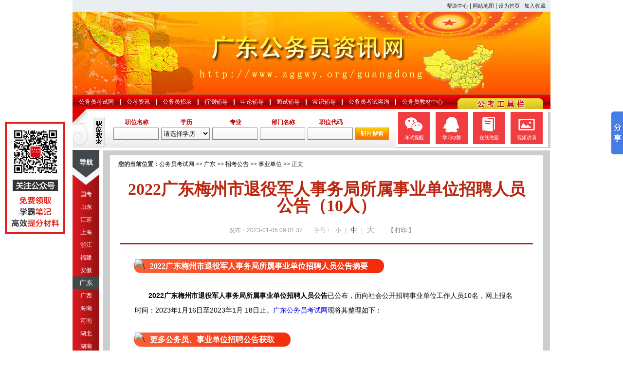

--- FILE ---
content_type: text/html
request_url: http://www.zggwy.org/guangdong/449763.html
body_size: 11202
content:
<!DOCTYPE html PUBLIC "-//W3C//DTD XHTML 1.0 Transitional//EN" "http://www.w3.org/TR/xhtml1/DTD/xhtml1-transitional.dtd">
<html xmlns="http://www.w3.org/1999/xhtml">
<head>
    <meta http-equiv="Content-Type" content="text/html; charset=gbk"/>
    <title>2022广东梅州市退役军人事务局所属事业单位招聘人员公告（10人）_公务员考试网</title>
    <meta name="description" content="&nbsp;2022广东梅州市退役军人事务局所属事业单位招聘人员公告摘要"/>
    <meta http-equiv="X-UA-Compatible" content="IE=edge,chrome=1" />
    <base href="http://www.zggwy.org/"/>
    <meta name="author" content="公务员考试网,http://www.zggwy.org/"/>
    <meta name="Copyright" content="Copyright @ 2013-2023 All Rights Reserved 版权所有 公务员考试网 "/>
    <meta name="applicable-device" content="pc">
    <link rel="alternate" media="only screen and(max-width:640px)" href="http://m.zggwy.org/"/>
    <link rel="stylesheet" href="css/main.css?t=202301050904" type="text/css"/>
    <link rel="stylesheet" href="css/tooltip.css" type="text/css"/>
    <script type="text/javascript" src="js/jquery.min.js"></script>
    <script type="text/javascript">
        //添加到收藏夹
        function addToFavorite() {
            var sURL = location.href;
            var sTitle = '公务员考试网';
            try {
                window.external.addFavorite(sURL, sTitle);
            }
            catch (e) {
                try {
                    window.sidebar.addPanel(sTitle, sURL, "");
                }
                catch (e) {
                    alert("非IE浏览器用户，请使用Ctrl+D进行收藏添加");
                }
            }
        }

        //设为首页
        function setHomepage() {
            if (document.all) {
                document.body.style.behavior = 'url(#default#homepage)';
                document.body.setHomePage(document.URL);
            } else if (window.sidebar) {
                if (window.netscape) {
                    try {
                        netscape.security.PrivilegeManager.enablePrivilege("UniversalXPConnect");
                    } catch (e) {
                        alert("该操作被浏览器拒绝，如果想启用该功能，请在地址栏内输入 about:config,然后将项 signed.applets.codebase_principal_support 值该为true");
                    }
                }
                var prefs = Components.classes['@mozilla.org/preferences-service;1'].getService(Components.interfaces.nsIPrefBranch);
                prefs.setCharPref('browser.startup.homepage', document.URL);
            }
        }
    </script>
</head>
<body>
<div class="top">
    <div class="right">
        <div class="con">
            <a href="#" rel="nofollow">帮助中心</a> |
            <a href="sitemap.html">网站地图</a> |
            <a href="http://www.zggwy.org/" onclick="setHomepage();" rel="nofollow">设为首页</a> |
            <a href="javascript:AddToFavorite();" rel="nofollow">加入收藏</a>
        </div>
    </div>
</div>
<div class="header guangdong" title="公务员考试网，为您提供公务员考试第一手资料！"></div>
<div class="nav">
    <ul class="clearfix">
        <li><a title="公务员考试网" href="http://www.zggwy.org/">公务员考试网</a></li>
<li class="ivl"></li>
<li><a href="/gkzx/">公考资讯</a></li>
<li class="ivl"></li>
<li><a href="/zkgg/">公务员招录</a></li>
<li class="ivl"></li>
<li><a href="/jcfd/">行测辅导</a></li>
<li class="ivl"></li>
<li><a href="/slfd/">申论辅导</a></li>
<li class="ivl"></li>
<li><a href="/msfd/">面试辅导</a></li>
<li class="ivl"></li>
<li><a href="/csfd/">常识辅导</a></li>
<li class="ivl"></li>
<li><a href="/ask" rel="nofollow">公务员考试咨询</a></li>
<li class="ivl"></li>
<li><a href="http://gwy.chnbook.org/" target="_blank" rel="nofollow">公务员教材中心</a></li>    </ul>
</div>
<div class="main_box clearfix">
    <div class="post_sea">
        <form name="job_form" method="post" action="plugsearch.php" autocomplete="off">
            <div class="l_s_input">
                <span>职位名称</span>
                <input type="text" name="info[zwmc]" value="" class="input_c"/>
            </div>
            <div class="l_s_input">
                <span>学历</span>
                <select name="info[xl]" class="select_c">
                    <option value="" selected>请选择学历</option>
                    <option value="1">本科</option>
                    <option value="2">本科及以上</option>
                    <option value="3">博士研究生</option>
                    <option value="4">大专及以上</option>
                    <option value="5">高中（中专）及以上</option>
                    <option value="6">硕士研究生</option>
                    <option value="7">研究生</option>
                </select>
            </div>
            <div class="l_s_input">
                <span>专业</span>
                <input type="text" name="info[zy]" value="" class="input_c"/>
            </div>
            <div class="l_s_input">
                <span>部门名称</span>
                <input type="text" name="info[dwmc]" value="" class="input_c"/>
            </div>
            <div class="l_s_input">
                <span>职位代码</span>
                <input type="text" name="info[zwdm]" value="" class="input_c"/>
            </div>
            <div class="r_s_link">
                <input type="hidden" name="submit" value="submit"/>
                <a href="javascript:void(0);" title="职位搜索" rel="nofollow">
                    <input type="image" src="images/post_sea_btn.gif" alt="职位搜索"/>
                </a>
            </div>
        </form>
    </div>
    <div class="tools_box">
        <a class="first" href="http://www.zggwy.org/gjgwy/442269.html" target="_blank"><i class="ico_1"></i><span>考试提醒</span></a>
        <a href="http://www.zggwy.org/gjgwy/442322.html" target="_blank"><i class="ico_5"></i><span>学习Q群</span></a>
        <a href="http://www.zggwy.org/gjgwy/442270.html" target="_blank"><i class="ico_3"></i><span>在线做题</span></a>
        <a href="http://www.zggwy.org/gjgwy/442271.html" target="_blank"><i class="ico_4"></i><span>视频讲演</span></a>
    </div>
</div>
<div class="cate_b clearfix">
    <div class="l_site">
        <div class="nav_top">导航</div>
<ul class="nav_mid">
            <li><a href="zhongyang/" target="_blank">国考</a></li>
        <li><a href="sdgwy/" target="_blank">山东</a></li>
        <li><a href="jsgwy/" target="_blank">江苏</a></li>
        <li><a href="shgwy/" target="_blank">上海</a></li>
        <li><a href="zjgwy/" target="_blank">浙江</a></li>
        <li><a href="fjgwy/" target="_blank">福建</a></li>
        <li><a href="ahgwy/" target="_blank">安徽</a></li>
        <li class="active"><a href="guangdong/" target="_blank">广东</a></li>
        <li><a href="guangxi/" target="_blank">广西</a></li>
        <li><a href="higwy/" target="_blank">海南</a></li>
        <li><a href="hngwyw/" target="_blank">河南</a></li>
        <li><a href="hbgwyw/" target="_blank">湖北</a></li>
        <li><a href="hngwy/" target="_blank">湖南</a></li>
        <li><a href="jiangxi/" target="_blank">江西</a></li>
        <li><a href="beijing/" target="_blank">北京</a></li>
        <li><a href="hbgwy/" target="_blank">河北</a></li>
        <li><a href="nmggwy/" target="_blank">内蒙古</a></li>
        <li><a href="shanxi/" target="_blank">山西</a></li>
        <li><a href="tjgwy/" target="_blank">天津</a></li>
        <li><a href="gsgwy/" target="_blank">甘肃</a></li>
        <li><a href="nxgwy/" target="_blank">宁夏</a></li>
        <li><a href="qhgwy/" target="_blank">青海</a></li>
        <li><a href="shanxi2/" target="_blank">陕西</a></li>
        <li><a href="xjgwy/" target="_blank">新疆</a></li>
        <li><a href="gzgwy/" target="_blank">贵州</a></li>
        <li><a href="scgwy/" target="_blank">四川</a></li>
        <li><a href="xzgwy/" target="_blank">西藏</a></li>
        <li><a href="yngwy/" target="_blank">云南</a></li>
        <li><a href="cqgwy/" target="_blank">重庆</a></li>
        <li><a href="jlgwy/" target="_blank">吉林</a></li>
        <li><a href="liaoning/" target="_blank">辽宁</a></li>
        <li><a href="hljgwy/" target="_blank">黑龙江</a></li>
        </ul>    </div>
    <div class="r_site">
        <div class="con_t">
            <div class="main_con">
                <div id="position"><b>您的当前位置：</b><a href="http://www.zggwy.org/" target="_blank">公务员考试网</a>
                     >> <a href="/guangdong/">广东</a> >> <a href="/guangdong/dfckgg/">招考公告</a> >> <a href="/guangdong/dfckgg/sydw/">事业单位</a> &gt;&gt; 正文
                </div>
                <div id="content">
                    <h1>2022广东梅州市退役军人事务局所属事业单位招聘人员公告（10人）</h1>
                    <div class="source">
                        <span>发布：2023-01-05 09:01:37</span>
                        <span class="zh">字号：
                            <a class="t_12" href="javascript:resetSize(1)" title="小号" rel="nofollow">小</a> |
                            <a class="t_14 t_now" href="javascript:resetSize(2)" title="中号" rel="nofollow">中</a> |
                            <a class="t_16" href="javascript:resetSize(3)" title="大号" rel="nofollow">大</a>
                        </span>
                        <span><a href="javascript:window.print();" rel="nofollow">【 打印 】</a></span>
                    </div>
                    <div class="main_content" id="article_content">
                        <img src="http://www.zggwy.org/uploadfile/2022/0301/20220301011423694.gif" data-ratio="1.0813953488372092" data-w="86" data-width="100%" alt="\" style="margin: 0px -26px -9px 0px; padding: 0px; border: 0px; font-family: &quot;Microsoft YaHei&quot;; font-size: medium; width: 56px; transform: rotate(0deg);" /><span style="margin: 0px auto; padding: 0px; font-family: &quot;Microsoft YaHei&quot;; font-size: medium;">&nbsp;</span><span style="margin: 0px auto; padding: 6px 33px; font-family: &quot;Microsoft YaHei&quot;; font-size: medium; font-weight: bold; border-radius: 20px; background-image: linear-gradient(to right, rgb(248, 97, 56), rgb(243, 43, 10)); color: rgb(255, 255, 255);">2022广东梅州市退役军人事务局所属事业单位招聘人员公告摘要</span><br data-filtered="filtered" style="margin: 0px auto; padding: 0px; font-size: 14px; font-family: Verdana, 宋体, Arial, Helvetica, sans-serif;" />
<section data-role="outer" label="Powered by 135editor.com" style="margin: 0px auto; padding: 0px; font-size: 14px; font-family: Verdana, 宋体, Arial, Helvetica, sans-serif;"><section class="_135editor" data-tools="135" data-id="104571" style="margin: 0px auto; padding: 0px;"><br data-filtered="filtered" style="margin: 0px auto; padding: 0px;" />
</section></section>
<div style="margin-right: auto; margin-left: auto; font-size: medium; font-family: &quot;Microsoft YaHei&quot;;"><span style="margin: 0px auto; padding: 0px; font-family: Verdana, 宋体, Arial, Helvetica, sans-serif; font-size: 14px;">　　</span><span style="margin: 0px auto; padding: 0px; font-family: Verdana, 宋体, Arial, Helvetica, sans-serif; font-size: 14px;"><strong style="margin: 0px auto; padding: 0px;">2022广东梅州市退役军人事务局所属事业单位招聘人员公告</strong><span style="margin: 0px auto; padding: 0px;">已公布，</span><span style="margin: 0px auto; padding: 0px; font-family: 宋体;"><span style="margin: 0px auto; padding: 0px;"><span style="margin: 0px auto; padding: 0px;"><span style="margin: 0px auto; padding: 0px;"><span style="margin: 0px auto; padding: 0px; font-family: Verdana, 宋体, Arial, Helvetica, sans-serif;">面向社会公开招聘事业单位工作人员10名，网上报名时间：2023年1月16日至2023年1月 18日止。</span></span></span></span></span><a href="http://www.zggwy.org/guangdong/" target="_blank" style="margin: 0px auto; padding: 0px; color: blue; font-family: 宋体;">广东公务员考试网</a>现将其整理如下：</span></div>
<div style="margin-right: auto; margin-left: auto; font-size: 14px; font-family: Verdana, 宋体, Arial, Helvetica, sans-serif;">&nbsp;</div>
<div style="margin-right: auto; margin-left: auto; font-size: medium; font-family: &quot;Microsoft YaHei&quot;;"><img src="http://www.zggwy.org/uploadfile/2022/0301/20220301011423694.gif" data-ratio="1.0813953488372092" data-w="86" data-width="100%" alt="\" style="margin: 0px -26px -9px 0px; padding: 0px; border: 0px; width: 56px; transform: rotate(0deg);" />&nbsp;<span style="margin: 0px auto; padding: 6px 33px; font-weight: bold; border-radius: 20px; background-image: linear-gradient(to right, rgb(248, 97, 56), rgb(243, 43, 10)); color: rgb(255, 255, 255);">更多公务员、事业单位招聘公告获取</span></div>
<br style="margin: 0px auto; padding: 0px; font-family: 宋体, Arial, Helvetica, sans-serif; font-size: 14px;" />
<div style="margin-right: auto; margin-left: auto; font-family: 宋体, Arial, Helvetica, sans-serif; font-size: 14px; text-align: center;"><img src="http://www.zggwy.org/uploadfile/2022/0301/20220301011423117.jpg" alt="\" style="margin: 0px auto; padding: 0px; border: 0px;" /><br style="margin: 0px auto; padding: 0px;" />
<br style="margin: 0px auto; padding: 0px;" />
<div style="margin-right: auto; margin-left: auto; text-align: start; font-family: &quot;Microsoft YaHei&quot;; font-size: medium;">
<p style="margin: 0px auto; font-family: Verdana, 宋体, Arial, Helvetica, sans-serif; font-size: 14px;"><img src="http://www.zggwy.org/uploadfile/2022/0301/20220301011423694.gif" data-ratio="1.0813953488372092" data-w="86" data-width="100%" alt="\" style="margin: 0px -26px -9px 0px; padding: 0px; border: 0px; font-family: &quot;Microsoft YaHei&quot;; font-size: medium; width: 56px; transform: rotate(0deg);" /><span style="margin: 0px auto; padding: 0px; font-family: &quot;Microsoft YaHei&quot;; font-size: medium;">&nbsp;</span><span style="margin: 0px auto; padding: 6px 33px; font-family: &quot;Microsoft YaHei&quot;; font-size: medium; font-weight: bold; border-radius: 20px; background-image: linear-gradient(to right, rgb(248, 97, 56), rgb(243, 43, 10)); color: rgb(255, 255, 255);">2022广东梅州市退役军人事务局所属事业单位招聘人员公告正文</span></p>
<section data-role="outer" label="Powered by 135editor.com" style="margin: 0px auto; padding: 0px; font-family: Verdana, 宋体, Arial, Helvetica, sans-serif; font-size: 14px;"><section class="_135editor" data-role="paragraph" style="margin: 0px auto; padding: 0px;"><section class="_editor" style="margin: 0px auto; padding: 0px;">
<div style="margin-right: auto; margin-left: auto; text-align: center;"><section class="_editor" style="margin: 0px auto; padding: 0px;">
<p style="margin: 0px auto;"><strong style="margin: 0px auto; padding: 0px;"><br style="margin: 0px auto; padding: 0px;" />
</strong></p>
<div style="margin-right: auto; margin-left: auto; font-family: 宋体;">
<div style="margin-right: auto; margin-left: auto;">
<div style="margin-right: auto; margin-left: auto;"><b style="margin: 0px auto; padding: 0px; font-family: Verdana, 宋体, Arial, Helvetica, sans-serif;">2022广东梅州市退役军人事务局所属事业单位招聘人员公告<br style="margin: 0px auto; padding: 0px;" />
<br style="margin: 0px auto; padding: 0px;" />
</b>
<div style="margin-right: auto; margin-left: auto; font-family: Verdana, 宋体, Arial, Helvetica, sans-serif; text-align: left;">
<div style="margin-right: auto; margin-left: auto;">
<div style="margin-right: auto; margin-left: auto;">
<div style="margin-right: auto; margin-left: auto;">
<div style="margin-right: auto; margin-left: auto;">
<div style="margin-right: auto; margin-left: auto;">
<div style="margin-right: auto; margin-left: auto;">
<div style="margin-right: auto; margin-left: auto;">
<div style="margin-right: auto; margin-left: auto;">
<div style="margin-right: auto; margin-left: auto;">
<div style="margin-right: auto; margin-left: auto;">
<div style="margin-right: auto; margin-left: auto;">
<div style="margin-right: auto; margin-left: auto;">
<div style="margin-right: auto; margin-left: auto;"><span style="margin: 0px auto; padding: 0px;">　　梅州市复退军人医院是梅州市退役军人事务局管理的公益一类正科级事业单位，主要负责复退军人疾病防治以及社会收容精神病患者医疗救助的工作。</span></div>
<div style="margin-right: auto; margin-left: auto;"><span style="margin: 0px auto; padding: 0px;"><br style="margin: 0px auto; padding: 0px;" />
</span></div>
<div style="margin-right: auto; margin-left: auto;"><span style="margin: 0px auto; padding: 0px;">　　梅州市军供站是梅州市退役军人事务局管理的公益一类正科级事业单位，承担中转部队以及每年入伍新兵、退伍老兵、部队调防训练、国防施工、紧急救灾、支前民兵、民工等军用饮食供应和住宿保障等工作。</span></div>
<div style="margin-right: auto; margin-left: auto;"><span style="margin: 0px auto; padding: 0px;"><br style="margin: 0px auto; padding: 0px;" />
</span></div>
<div style="margin-right: auto; margin-left: auto;"><span style="margin: 0px auto; padding: 0px;">　　现因工作需要，根据《广东省事业单位公开招聘人员办法》(广东省人民政府令第139号)及《关于做好我市事业单位公开招聘工作有关问题的通知》(梅市明电〔2012〕251号)等有关规定，按照&ldquo;公开、平等、竞争、择优&rdquo;的原则，面向社会公开招聘事业单位工作人员10名。现将有关事项公告如下：</span></div>
<div style="margin-right: auto; margin-left: auto;"><span style="margin: 0px auto; padding: 0px;"><br style="margin: 0px auto; padding: 0px;" />
</span></div>
<div style="margin-right: auto; margin-left: auto;"><span style="margin: 0px auto; padding: 0px;">　　一、招聘对象</span></div>
<div style="margin-right: auto; margin-left: auto;"><span style="margin: 0px auto; padding: 0px;"><br style="margin: 0px auto; padding: 0px;" />
</span></div>
<div style="margin-right: auto; margin-left: auto;"><span style="margin: 0px auto; padding: 0px;">　　具有本科学历且具备招聘岗位要求相关条件的人员(详见附件1)。</span></div>
<div style="margin-right: auto; margin-left: auto;"><span style="margin: 0px auto; padding: 0px;"><br style="margin: 0px auto; padding: 0px;" />
</span></div>
<div style="margin-right: auto; margin-left: auto;"><span style="margin: 0px auto; padding: 0px;">　　二、招聘报考条件</span></div>
<div style="margin-right: auto; margin-left: auto;"><span style="margin: 0px auto; padding: 0px;"><br style="margin: 0px auto; padding: 0px;" />
</span></div>
<div style="margin-right: auto; margin-left: auto;"><span style="margin: 0px auto; padding: 0px;">　　(一)报考人员应当具备以下基本条件：</span></div>
<div style="margin-right: auto; margin-left: auto;"><span style="margin: 0px auto; padding: 0px;"><br style="margin: 0px auto; padding: 0px;" />
</span></div>
<div style="margin-right: auto; margin-left: auto;"><span style="margin: 0px auto; padding: 0px;">　　1.具有中华人民共和国国籍，遵守中华人民共和国宪法，拥护中国共产党领导和社会主义制度。</span></div>
<div style="margin-right: auto; margin-left: auto;"><span style="margin: 0px auto; padding: 0px;"><br style="margin: 0px auto; padding: 0px;" />
</span></div>
<div style="margin-right: auto; margin-left: auto;"><span style="margin: 0px auto; padding: 0px;">　　2.遵纪守法，具有良好的政治素质、道德品行和职业操守。</span></div>
<div style="margin-right: auto; margin-left: auto;"><span style="margin: 0px auto; padding: 0px;"><br style="margin: 0px auto; padding: 0px;" />
</span></div>
<div style="margin-right: auto; margin-left: auto;"><span style="margin: 0px auto; padding: 0px;">　　3.具备招聘岗位所需的学历、学位、专业或者技能等条件要求。</span></div>
<div style="margin-right: auto; margin-left: auto;"><span style="margin: 0px auto; padding: 0px;"><br style="margin: 0px auto; padding: 0px;" />
</span></div>
<div style="margin-right: auto; margin-left: auto;"><span style="margin: 0px auto; padding: 0px;">　　4.具备正常履行岗位职责的身体条件、心理素质和工作能力。</span></div>
<div style="margin-right: auto; margin-left: auto;"><span style="margin: 0px auto; padding: 0px;"><br style="margin: 0px auto; padding: 0px;" />
</span></div>
<div style="margin-right: auto; margin-left: auto;"><span style="margin: 0px auto; padding: 0px;">　　5.报考年龄：招聘岗位所需的年龄条件要求(详见附件1)。</span></div>
<div style="margin-right: auto; margin-left: auto;"><span style="margin: 0px auto; padding: 0px;"><br style="margin: 0px auto; padding: 0px;" />
</span></div>
<div style="margin-right: auto; margin-left: auto;"><span style="margin: 0px auto; padding: 0px;">　　6.法律、法规规定的其他条件。</span></div>
<div style="margin-right: auto; margin-left: auto;"><span style="margin: 0px auto; padding: 0px;"><br style="margin: 0px auto; padding: 0px;" />
</span></div>
<div style="margin-right: auto; margin-left: auto;"><span style="margin: 0px auto; padding: 0px;">　　(二)报考人员具有以下情形之一者，不得报考：</span></div>
<div style="margin-right: auto; margin-left: auto;"><span style="margin: 0px auto; padding: 0px;"><br style="margin: 0px auto; padding: 0px;" />
</span></div>
<div style="margin-right: auto; margin-left: auto;"><span style="margin: 0px auto; padding: 0px;">　　1.尚未解除纪律处分或者正在接受纪律审查的人员，以及刑事处罚期限未满或者涉嫌违法犯罪正在接受调查的。</span></div>
<div style="margin-right: auto; margin-left: auto;"><span style="margin: 0px auto; padding: 0px;"><br style="margin: 0px auto; padding: 0px;" />
</span></div>
<div style="margin-right: auto; margin-left: auto;"><span style="margin: 0px auto; padding: 0px;">　　2.近两年内，在机关、事业单位招录(聘)考试、体检或考察中存在违纪违规行为的。</span></div>
<div style="margin-right: auto; margin-left: auto;"><span style="margin: 0px auto; padding: 0px;"><br style="margin: 0px auto; padding: 0px;" />
</span></div>
<div style="margin-right: auto; margin-left: auto;"><span style="margin: 0px auto; padding: 0px;">　　3.被确定为失信被执行人的。</span></div>
<div style="margin-right: auto; margin-left: auto;"><span style="margin: 0px auto; padding: 0px;"><br style="margin: 0px auto; padding: 0px;" />
</span></div>
<div style="margin-right: auto; margin-left: auto;"><span style="margin: 0px auto; padding: 0px;">　　4.聘用后即构成回避关系的。</span></div>
<div style="margin-right: auto; margin-left: auto;"><span style="margin: 0px auto; padding: 0px;"><br style="margin: 0px auto; padding: 0px;" />
</span></div>
<div style="margin-right: auto; margin-left: auto;"><span style="margin: 0px auto; padding: 0px;">　　5.法律法规规定的不宜聘用的其他情形。</span></div>
<div style="margin-right: auto; margin-left: auto;"><span style="margin: 0px auto; padding: 0px;"><br style="margin: 0px auto; padding: 0px;" />
</span></div>
<div style="margin-right: auto; margin-left: auto;"><span style="margin: 0px auto; padding: 0px;">　　三、薪酬待遇</span></div>
<div style="margin-right: auto; margin-left: auto;"><span style="margin: 0px auto; padding: 0px;"><br style="margin: 0px auto; padding: 0px;" />
</span></div>
<div style="margin-right: auto; margin-left: auto;"><span style="margin: 0px auto; padding: 0px;">　　聘用人员为事业编制，执行国家和广东省政策规定的薪酬待遇。</span></div>
<div style="margin-right: auto; margin-left: auto;"><span style="margin: 0px auto; padding: 0px;"><br style="margin: 0px auto; padding: 0px;" />
</span></div>
<div style="margin-right: auto; margin-left: auto;"><span style="margin: 0px auto; padding: 0px;">　　四、报名及资格审核</span></div>
<div style="margin-right: auto; margin-left: auto;"><span style="margin: 0px auto; padding: 0px;"><br style="margin: 0px auto; padding: 0px;" />
</span></div>
<div style="margin-right: auto; margin-left: auto;"><span style="margin: 0px auto; padding: 0px;">　　(一)报名方式：本次公开招聘采取网络报名和现场确认方式。每人限报一个岗位。报考多个岗位的，取消报名资格。</span></div>
<div style="margin-right: auto; margin-left: auto;"><span style="margin: 0px auto; padding: 0px;"><br style="margin: 0px auto; padding: 0px;" />
</span></div>
<div style="margin-right: auto; margin-left: auto;"><span style="margin: 0px auto; padding: 0px;">　　(二)网上报名时间：2023年1月16日至2023年1月 18日止。</span></div>
<div style="margin-right: auto; margin-left: auto;"><span style="margin: 0px auto; padding: 0px;"><br style="margin: 0px auto; padding: 0px;" />
</span></div>
<div style="margin-right: auto; margin-left: auto;"><span style="margin: 0px auto; padding: 0px;">　　(三)联系方式：</span></div>
<div style="margin-right: auto; margin-left: auto;"><span style="margin: 0px auto; padding: 0px;"><br style="margin: 0px auto; padding: 0px;" />
</span></div>
<div style="margin-right: auto; margin-left: auto;"><span style="margin: 0px auto; padding: 0px;">　　联系人：谢柳吟 联系电话：0753-2239979</span></div>
<div style="margin-right: auto; margin-left: auto;"><span style="margin: 0px auto; padding: 0px;"><br style="margin: 0px auto; padding: 0px;" />
</span></div>
<div style="margin-right: auto; margin-left: auto;"><span style="margin: 0px auto; padding: 0px;">　　(四)报名材料:</span></div>
<div style="margin-right: auto; margin-left: auto;"><span style="margin: 0px auto; padding: 0px;"><br style="margin: 0px auto; padding: 0px;" />
</span></div>
<div style="margin-right: auto; margin-left: auto;"><span style="margin: 0px auto; padding: 0px;">　　1.报考人员需将准确完整填写报考人员个人信息的《广东省事业单位公开招聘人员报名表》(见附件2)和报考人员本人身份证、学历学位证书等报考岗位要求的相关证书资料打包压缩发送至单位报名邮箱，梅州市退役军人事务局邮箱(mzstyjrswjrs@163.com)，文件名为&ldquo;姓名+岗位名称(岗位代码)&rdquo;。电子文档可扫描、拍照，但须确保图像清晰可见。同时，请致电单位工作人员，确保单位已经收到考生报名资料。</span></div>
<div style="margin-right: auto; margin-left: auto;"><span style="margin: 0px auto; padding: 0px;"><br style="margin: 0px auto; padding: 0px;" />
</span></div>
<div style="margin-right: auto; margin-left: auto;"><span style="margin: 0px auto; padding: 0px;">　　2.国有单位在编在职(岗)人员报考，还需提供工作单位和主管部门同意报考的证明，交招聘单位统一审核。</span></div>
<div style="margin-right: auto; margin-left: auto;"><span style="margin: 0px auto; padding: 0px;"><br style="margin: 0px auto; padding: 0px;" />
</span></div>
<div style="margin-right: auto; margin-left: auto;"><span style="margin: 0px auto; padding: 0px;">　　3.报考人员经初审后，于现场确认时间内到报名现场确认报名,逾期未到现场确认的考生，视为自动放弃报名资格。</span></div>
<div style="margin-right: auto; margin-left: auto;"><span style="margin: 0px auto; padding: 0px;"><br style="margin: 0px auto; padding: 0px;" />
</span></div>
<div style="margin-right: auto; margin-left: auto;"><span style="margin: 0px auto; padding: 0px;">　　4.现场确认时，报考人员应提供如下纸质材料：</span></div>
<div style="margin-right: auto; margin-left: auto;"><span style="margin: 0px auto; padding: 0px;"><br style="margin: 0px auto; padding: 0px;" />
</span></div>
<div style="margin-right: auto; margin-left: auto;"><span style="margin: 0px auto; padding: 0px;">　　(1)粘贴有报考人员近期二寸正面免冠照片的《广东省事业单位公开招聘人员报名表》一式三份(该表格需双面打印，见附件2)，由本人在&ldquo;本人意见&rdquo;栏用钢笔或签字笔签名。另提交一张同底二寸电子彩照(jpg格式，大小为20KB以下，以报考人员姓名和身份证号码为照片名称)。</span></div>
<div style="margin-right: auto; margin-left: auto;"><span style="margin: 0px auto; padding: 0px;"><br style="margin: 0px auto; padding: 0px;" />
</span></div>
<div style="margin-right: auto; margin-left: auto;"><span style="margin: 0px auto; padding: 0px;">　　(2)报考人员本人身份证、学历学位证书、单位同意报考证明和工作以来业绩及有效佐证材料等相关资料原件(用于现场验证)和复印件一式七份。</span></div>
<div style="margin-right: auto; margin-left: auto;"><span style="margin: 0px auto; padding: 0px;"><br style="margin: 0px auto; padding: 0px;" />
</span></div>
<div style="margin-right: auto; margin-left: auto;"><span style="margin: 0px auto; padding: 0px;">　　5.现场确认时间待定，另行通知。</span></div>
<div style="margin-right: auto; margin-left: auto;"><span style="margin: 0px auto; padding: 0px;"><br style="margin: 0px auto; padding: 0px;" />
</span></div>
<div style="margin-right: auto; margin-left: auto;"><span style="margin: 0px auto; padding: 0px;">　　现场确认地点：广东省梅州市江南正兴路6号梅州市退役军人事务局6楼</span></div>
<div style="margin-right: auto; margin-left: auto;"><span style="margin: 0px auto; padding: 0px;"><br style="margin: 0px auto; padding: 0px;" />
</span></div>
<div style="margin-right: auto; margin-left: auto;"><span style="margin: 0px auto; padding: 0px;">　　(五)领取准考证。</span></div>
<div style="margin-right: auto; margin-left: auto;"><span style="margin: 0px auto; padding: 0px;"><br style="margin: 0px auto; padding: 0px;" />
</span></div>
<div style="margin-right: auto; margin-left: auto;"><span style="margin: 0px auto; padding: 0px;">　　经报名审核合格并进入面试的人员，凭本人与报名时一致的有效居民身份证原件到招聘单位报名处领取准考证(具体时间另行通知)。</span></div>
<div style="margin-right: auto; margin-left: auto;"><span style="margin: 0px auto; padding: 0px;"><br style="margin: 0px auto; padding: 0px;" />
</span></div>
<div style="margin-right: auto; margin-left: auto;"><span style="margin: 0px auto; padding: 0px;">　　五、考试</span></div>
<div style="margin-right: auto; margin-left: auto;"><span style="margin: 0px auto; padding: 0px;"><br style="margin: 0px auto; padding: 0px;" />
</span></div>
<div style="margin-right: auto; margin-left: auto;"><span style="margin: 0px auto; padding: 0px;">　　开考条件：招聘岗位与报名人数比例达不到1:3的，该招聘岗位原则上不予开考，特殊岗位经批准后予以开考。</span></div>
<div style="margin-right: auto; margin-left: auto;"><span style="margin: 0px auto; padding: 0px;"><br style="margin: 0px auto; padding: 0px;" />
</span></div>
<div style="margin-right: auto; margin-left: auto;"><span style="margin: 0px auto; padding: 0px;">　　考试方式：本次公开招聘考试采取笔试加面试的方式进行。</span></div>
<div style="margin-right: auto; margin-left: auto;"><span style="margin: 0px auto; padding: 0px;"><br style="margin: 0px auto; padding: 0px;" />
</span></div>
<div style="margin-right: auto; margin-left: auto;"><span style="margin: 0px auto; padding: 0px;">　　(一)笔试</span></div>
<div style="margin-right: auto; margin-left: auto;"><span style="margin: 0px auto; padding: 0px;"><br style="margin: 0px auto; padding: 0px;" />
</span></div>
<div style="margin-right: auto; margin-left: auto;"><span style="margin: 0px auto; padding: 0px;">　　笔试主要测试考生公共基础知识和公文写作能力等，以闭卷形式进行。笔试的具体时间和地点等事项另行通知(笔试准考证上可见)，参加笔试的考生凭本人与报名时一致的有效居民身份证和笔试准考证原件参加笔试。</span></div>
<div style="margin-right: auto; margin-left: auto;"><span style="margin: 0px auto; padding: 0px;"><br style="margin: 0px auto; padding: 0px;" />
</span></div>
<div style="margin-right: auto; margin-left: auto;"><span style="margin: 0px auto; padding: 0px;">　　笔试满分为100分，成绩计算到小数点后两位。笔试成绩于笔试结束后10个工作日内在梅州市人力资源和社会保障局网站(https://www.meizhou.gov.cn/zwgk/zfjg/srlzyhshbzj/)和梅州市退役军人事务局网站(https://www.meizhou.gov.cn/zwgk/zfjg/styjrswj/)公布。笔试合格分数线根据全体考生笔试整体情况综合考虑，并在笔试成绩公布时划定。</span></div>
<div style="margin-right: auto; margin-left: auto;"><span style="margin: 0px auto; padding: 0px;"><br style="margin: 0px auto; padding: 0px;" />
</span></div>
<div style="margin-right: auto; margin-left: auto;"><span style="margin: 0px auto; padding: 0px;">　　(二)面试</span></div>
<div style="margin-right: auto; margin-left: auto;"><span style="margin: 0px auto; padding: 0px;"><br style="margin: 0px auto; padding: 0px;" />
</span></div>
<div style="margin-right: auto; margin-left: auto;"><span style="margin: 0px auto; padding: 0px;">　　笔试合格考生中，根据笔试成绩从高分到低分排序，成绩相同时，视为该岗位并列。每个招聘岗位取报考该岗位笔试成绩前三名进入面试。不足比例的，按实际入围人数确定人选。面试人员名单于笔试结束后20个工作日内在梅州市人力资源和社会保障局网站(https://www.meizhou.gov.cn/zwgk/zfjg/srlzyhshbzj/)和梅州市退役军人事务局网站(https://www.meizhou.gov.cn/zwgk/zfjg/styjrswj/)公布。</span></div>
<div style="margin-right: auto; margin-left: auto;"><span style="margin: 0px auto; padding: 0px;"><br style="margin: 0px auto; padding: 0px;" />
</span></div>
<div style="margin-right: auto; margin-left: auto;"><span style="margin: 0px auto; padding: 0px;">　　面试主要对面试考生的基本素质、适应岗位的素质及潜能等进行综合测评，具体由梅州市退役军人事务局采取结构化面试的方式进行。面试的具体时间和地点等事项另行通知，请考生保持通讯畅通。参加面试的考生凭本人与报名时一致的有效居民身份证和有关证明材料原件参加面试。面试成绩按100分计算，面试合格分数线为60分;面试成绩计算到小数点后两位。面试结束后，当场向考生公布面试成绩。</span></div>
<div style="margin-right: auto; margin-left: auto;"><span style="margin: 0px auto; padding: 0px;"><br style="margin: 0px auto; padding: 0px;" />
</span></div>
<div style="margin-right: auto; margin-left: auto;"><span style="margin: 0px auto; padding: 0px;">　　(三)考试总成绩计算方法</span></div>
<div style="margin-right: auto; margin-left: auto;"><span style="margin: 0px auto; padding: 0px;"><br style="margin: 0px auto; padding: 0px;" />
</span></div>
<div style="margin-right: auto; margin-left: auto;"><span style="margin: 0px auto; padding: 0px;">　　考生的考试总成绩=笔试成绩&times;60%+面试成绩&times;40%。</span></div>
<div style="margin-right: auto; margin-left: auto;"><span style="margin: 0px auto; padding: 0px;"><br style="margin: 0px auto; padding: 0px;" />
</span></div>
<div style="margin-right: auto; margin-left: auto;"><span style="margin: 0px auto; padding: 0px;">　　考试总成绩按四舍五入保留小数点后两位。如同一岗位考生考试总成绩相同的，则按照笔试成绩高低顺序确定名次;如笔试成绩仍然相同的，按面试主评委的评分高低顺序确定名次。</span></div>
<div style="margin-right: auto; margin-left: auto;"><span style="margin: 0px auto; padding: 0px;"><br style="margin: 0px auto; padding: 0px;" />
</span></div>
<div style="margin-right: auto; margin-left: auto;"><span style="margin: 0px auto; padding: 0px;">　　六、体检</span></div>
<div style="margin-right: auto; margin-left: auto;"><span style="margin: 0px auto; padding: 0px;"><br style="margin: 0px auto; padding: 0px;" />
</span></div>
<div style="margin-right: auto; margin-left: auto;"><span style="margin: 0px auto; padding: 0px;">　　根据考试总成绩由高到低顺序，按岗位招聘人数从考试总成绩合格考生中等额确定体检人员名单。体检项目和标准按照《广东省事业单位公开招聘人员体检实施细则(试行)》(粤人社发﹝2010﹞382号)等有关规定执行。</span></div>
<div style="margin-right: auto; margin-left: auto;"><span style="margin: 0px auto; padding: 0px;"><br style="margin: 0px auto; padding: 0px;" />
</span></div>
<div style="margin-right: auto; margin-left: auto;"><span style="margin: 0px auto; padding: 0px;">　　七、考察</span></div>
<div style="margin-right: auto; margin-left: auto;"><span style="margin: 0px auto; padding: 0px;"><br style="margin: 0px auto; padding: 0px;" />
</span></div>
<div style="margin-right: auto; margin-left: auto;"><span style="margin: 0px auto; padding: 0px;">　　体检合格者进入考察程序。考察工作严格按照《广东省事业单位公开招聘人员考察工作实施细则(试行)》(粤人社发﹝2010﹞276号)有关要求组织实施。</span></div>
<div style="margin-right: auto; margin-left: auto;"><span style="margin: 0px auto; padding: 0px;"><br style="margin: 0px auto; padding: 0px;" />
</span></div>
<div style="margin-right: auto; margin-left: auto;"><span style="margin: 0px auto; padding: 0px;">　　八、公示与聘用</span></div>
<div style="margin-right: auto; margin-left: auto;"><span style="margin: 0px auto; padding: 0px;"><br style="margin: 0px auto; padding: 0px;" />
</span></div>
<div style="margin-right: auto; margin-left: auto;"><span style="margin: 0px auto; padding: 0px;">　　报考人员经考试、体检、考察合格后确定为拟聘用人选。名单在梅州市人力资源和社会保障局网站(https://www.meizhou.gov.cn/zwgk/zfjg/srlzyhshbzj/)和梅州市退役军人事务局网站(https://www.meizhou.gov.cn/zwgk/zfjg/styjrswj/)上公示，公示时间为7个工作日。公示结果不影响聘用的，按照规定办理相关手续。</span></div>
<div style="margin-right: auto; margin-left: auto;"><span style="margin: 0px auto; padding: 0px;"><br style="margin: 0px auto; padding: 0px;" />
</span></div>
<div style="margin-right: auto; margin-left: auto;"><span style="margin: 0px auto; padding: 0px;">　　被聘用人员按照国家有关法律、法规，在平等自愿、协商一致的基础上，与招聘单位签订聘用合同，严格履行合同条款。被聘用人员试用期按国家和省的有关规定执行。试用期满，经考核不合格的，取消聘用资格。</span></div>
<div style="margin-right: auto; margin-left: auto;"><span style="margin: 0px auto; padding: 0px;"><br style="margin: 0px auto; padding: 0px;" />
</span></div>
<div style="margin-right: auto; margin-left: auto;"><span style="margin: 0px auto; padding: 0px;">　　九、递补</span></div>
<div style="margin-right: auto; margin-left: auto;"><span style="margin: 0px auto; padding: 0px;"><br style="margin: 0px auto; padding: 0px;" />
</span></div>
<div style="margin-right: auto; margin-left: auto;"><span style="margin: 0px auto; padding: 0px;">　　因应聘人员体检、考察不合格，或拟聘人员放弃聘用，或拟聘人员公示结果影响聘用导致招聘岗位出现空缺的，可按考试总成绩从高到低依次递补体检或考察人选。递补期限为拟聘人员公示期满之日起30日内。</span></div>
<div style="margin-right: auto; margin-left: auto;"><span style="margin: 0px auto; padding: 0px;"><br style="margin: 0px auto; padding: 0px;" />
</span></div>
<div style="margin-right: auto; margin-left: auto;"><span style="margin: 0px auto; padding: 0px;">　　十、其他事项</span></div>
<div style="margin-right: auto; margin-left: auto;"><span style="margin: 0px auto; padding: 0px;"><br style="margin: 0px auto; padding: 0px;" />
</span></div>
<div style="margin-right: auto; margin-left: auto;"><span style="margin: 0px auto; padding: 0px;">　　(一)报名注意事项</span></div>
<div style="margin-right: auto; margin-left: auto;"><span style="margin: 0px auto; padding: 0px;"><br style="margin: 0px auto; padding: 0px;" />
</span></div>
<div style="margin-right: auto; margin-left: auto;"><span style="margin: 0px auto; padding: 0px;">　　1.报考人员报名前请仔细阅读招聘公告及附件，准确选择符合报考的岗位。</span></div>
<div style="margin-right: auto; margin-left: auto;"><span style="margin: 0px auto; padding: 0px;"><br style="margin: 0px auto; padding: 0px;" />
</span></div>
<div style="margin-right: auto; margin-left: auto;"><span style="margin: 0px auto; padding: 0px;">　　2.报考人员提交的报考材料必须真实、准确，提供虚假报考材料的，一经查实即取消报考资格。</span></div>
<div style="margin-right: auto; margin-left: auto;"><span style="margin: 0px auto; padding: 0px;"><br style="margin: 0px auto; padding: 0px;" />
</span></div>
<div style="margin-right: auto; margin-left: auto;"><span style="margin: 0px auto; padding: 0px;">　　3.每个报考人员只能报考一个符合招聘条件的岗位。</span></div>
<div style="margin-right: auto; margin-left: auto;"><span style="margin: 0px auto; padding: 0px;"><br style="margin: 0px auto; padding: 0px;" />
</span></div>
<div style="margin-right: auto; margin-left: auto;"><span style="margin: 0px auto; padding: 0px;">　　4.报考人员不得报考聘用后即构成回避关系的岗位。不得在同一事业单位聘用至具有直接上下级领导关系的管理岗位，不得在其中一方担任领导人员的事业单位聘用至从事组织(人事)、纪检监察、审计、财务工作的岗位，也不得聘用至双方直接隶属于同一领导人员的从事组织(人事)、纪检监察、审计、财务工作的内设机构正职岗位。</span></div>
<div style="margin-right: auto; margin-left: auto;"><span style="margin: 0px auto; padding: 0px;"><br style="margin: 0px auto; padding: 0px;" />
</span></div>
<div style="margin-right: auto; margin-left: auto;"><span style="margin: 0px auto; padding: 0px;">　　(二)防疫相关要求</span></div>
<div style="margin-right: auto; margin-left: auto;"><span style="margin: 0px auto; padding: 0px;"><br style="margin: 0px auto; padding: 0px;" />
</span></div>
<div style="margin-right: auto; margin-left: auto;"><span style="margin: 0px auto; padding: 0px;">　　现场报名和进入考场时，报考人员均应主动出示粤康码等电子健康码，配合查验新冠疫苗接种情况，接受体温检测，并全程佩戴一次性医用口罩。本次招聘将综合考虑新型冠状病毒感染疫情防控要求等各种因素，对有关工作安排进行适当调整，请报考人员及时关注、严格执行、理解支持。</span></div>
<div style="margin-right: auto; margin-left: auto;"><span style="margin: 0px auto; padding: 0px;"><br style="margin: 0px auto; padding: 0px;" />
</span></div>
<div style="margin-right: auto; margin-left: auto;"><span style="margin: 0px auto; padding: 0px;">　　(三)其他相关事项</span></div>
<div style="margin-right: auto; margin-left: auto;"><span style="margin: 0px auto; padding: 0px;"><br style="margin: 0px auto; padding: 0px;" />
</span></div>
<div style="margin-right: auto; margin-left: auto;"><span style="margin: 0px auto; padding: 0px;">　　1.本次招聘考试不指定考试教材，不举办、也不委托任何机构举办考试辅导培训。</span></div>
<div style="margin-right: auto; margin-left: auto;"><span style="margin: 0px auto; padding: 0px;"><br style="margin: 0px auto; padding: 0px;" />
</span></div>
<div style="margin-right: auto; margin-left: auto;"><span style="margin: 0px auto; padding: 0px;">　　2.本次招聘如有违纪违规的，严格按照《事业单位公开招聘违纪违规行为处理规定》(人社部令第35号)等规定追究责任。</span></div>
<div style="margin-right: auto; margin-left: auto;"><span style="margin: 0px auto; padding: 0px;"><br style="margin: 0px auto; padding: 0px;" />
</span></div>
<div style="margin-right: auto; margin-left: auto;"><span style="margin: 0px auto; padding: 0px;">　　3.本公告由梅州市退役军人事务局负责解释。</span></div>
<div style="margin-right: auto; margin-left: auto;"><span style="margin: 0px auto; padding: 0px;"><br style="margin: 0px auto; padding: 0px;" />
</span></div>
<div style="margin-right: auto; margin-left: auto; text-align: right;"><span style="margin: 0px auto; padding: 0px;">　　咨询电话：梅州市退役军人事务局0753-2239979</span></div>
<div style="margin-right: auto; margin-left: auto; text-align: right;"><span style="margin: 0px auto; padding: 0px;"><br style="margin: 0px auto; padding: 0px;" />
</span></div>
<div style="margin-right: auto; margin-left: auto; text-align: right;"><span style="margin: 0px auto; padding: 0px;">　　梅州市退役军人事务局</span></div>
<div style="margin-right: auto; margin-left: auto; text-align: right;"><span style="margin: 0px auto; padding: 0px;"><br style="margin: 0px auto; padding: 0px;" />
</span></div>
<div style="margin-right: auto; margin-left: auto; text-align: right;"><span style="margin: 0px auto; padding: 0px;">　　2022年12月30日<br style="margin: 0px auto; padding: 0px;" />
<br type="_moz" style="margin: 0px auto; padding: 0px;" />
</span></div>
<div style="margin-right: auto; margin-left: auto;"><span style="margin: 0px auto; padding: 0px;">　　文章来源：https://www.meizhou.gov.cn/zwgk/zfjg/srlzyhshbzj/ztzl/sydwrsgl/gkzp/content/post_2433587.html</span></div>
</div>
</div>
</div>
</div>
</div>
</div>
</div>
</div>
</div>
</div>
</div>
</div>
</div>
</div>
</div>
</div>
</section></div>
</section></section></section></div>
</div>
<br />
<img src="http://www.zggwy.org/uploadfile/2022/0301/20220301011423694.gif" data-ratio="1.0813953488372092" data-w="86" data-width="100%" alt="\" style="margin: 0px -26px -9px 0px; padding: 0px; border: 0px; font-family: &quot;Microsoft YaHei&quot;; font-size: medium; width: 56px; transform: rotate(0deg);" /><span style="margin: 0px auto; padding: 0px; font-family: &quot;Microsoft YaHei&quot;; font-size: medium;">&nbsp;</span><span style="margin: 0px auto; padding: 6px 33px; font-family: &quot;Microsoft YaHei&quot;; font-size: medium; font-weight: bold; border-radius: 20px; background-image: linear-gradient(to right, rgb(248, 97, 56), rgb(243, 43, 10)); color: rgb(255, 255, 255);">2022广东梅州市退役军人事务局所属事业单位招聘人员公告附件</span><br style="margin: 0px auto; padding: 0px; font-family: 宋体, Arial, Helvetica, sans-serif; font-size: 14px;" />
<br style="margin: 0px auto; padding: 0px; font-family: 宋体, Arial, Helvetica, sans-serif; font-size: 14px;" />
<div style="margin-right: auto; margin-left: auto; font-size: 14px; font-family: Verdana, 宋体, Arial, Helvetica, sans-serif;">
<div style="margin-right: auto; margin-left: auto; font-size: 16px;"><span style="margin: 0px auto; padding: 0px; font-size: 14px;"><a href="https://www.meizhou.gov.cn/zwgk/zfjg/srlzyhshbzj/ztzl/sydwrsgl/gkzp/content/post_2433587.html" target="_blank" rel="nofollow" style="margin: 0px auto; padding: 0px; color: blue;">　　附件1 ：2022年梅州市退役军人事务局所属事业单位公开招聘人员岗位表.xls</a></span></div>
<div style="margin-right: auto; margin-left: auto; font-size: 16px;"><span style="margin: 0px auto; padding: 0px; font-size: 14px;"><a href="https://www.meizhou.gov.cn/zwgk/zfjg/srlzyhshbzj/ztzl/sydwrsgl/gkzp/content/post_2433587.html" target="_blank" rel="nofollow" style="margin: 0px auto; padding: 0px; color: blue;"><br style="margin: 0px auto; padding: 0px;" />
</a></span></div>
<div style="margin-right: auto; margin-left: auto; font-size: 16px;"><span style="margin: 0px auto; padding: 0px; font-size: 14px;"><a href="https://www.meizhou.gov.cn/zwgk/zfjg/srlzyhshbzj/ztzl/sydwrsgl/gkzp/content/post_2433587.html" target="_blank" rel="nofollow" style="margin: 0px auto; padding: 0px; color: blue;">　　附件2：广东省事业单位公开招聘人员报名表.doc</a></span></div>
<div style="margin-right: auto; margin-left: auto; font-size: 16px;"><span style="margin: 0px auto; padding: 0px; font-size: 14px;"><a href="https://www.meizhou.gov.cn/zwgk/zfjg/srlzyhshbzj/ztzl/sydwrsgl/gkzp/content/post_2433587.html" target="_blank" rel="nofollow" style="margin: 0px auto; padding: 0px; color: blue;"><br style="margin: 0px auto; padding: 0px;" />
</a></span></div>
<div style="margin-right: auto; margin-left: auto; font-size: 16px;"><span style="margin: 0px auto; padding: 0px; font-size: 14px;"><a href="https://www.meizhou.gov.cn/zwgk/zfjg/srlzyhshbzj/ztzl/sydwrsgl/gkzp/content/post_2433587.html" target="_blank" rel="nofollow" style="margin: 0px auto; padding: 0px; color: blue;">　　附件3：公开招聘报考指南.wps</a></span></div>
<div style="margin-right: auto; margin-left: auto; font-size: 16px;"><span style="margin: 0px auto; padding: 0px; font-size: 14px;"><a href="https://www.meizhou.gov.cn/zwgk/zfjg/srlzyhshbzj/ztzl/sydwrsgl/gkzp/content/post_2433587.html" target="_blank" rel="nofollow" style="margin: 0px auto; padding: 0px; color: blue;"><br style="margin: 0px auto; padding: 0px;" />
</a></span></div>
<div style="margin-right: auto; margin-left: auto; font-size: 16px;"><span style="margin: 0px auto; padding: 0px; font-size: 14px;"><a href="https://www.meizhou.gov.cn/zwgk/zfjg/srlzyhshbzj/ztzl/sydwrsgl/gkzp/content/post_2433587.html" target="_blank" rel="nofollow" style="margin: 0px auto; padding: 0px; color: blue;">　　附件4：广东省2022年考试录用公务员专业参考目录.xls</a></span></div>
</div>
<br style="margin: 0px auto; padding: 0px; font-family: 宋体, Arial, Helvetica, sans-serif; font-size: 14px;" />
<section class="_editor" deep="3" style="margin: 0px auto; padding: 0px; font-size: 14px; color: rgb(0, 0, 255); font-family: Verdana, 宋体, Arial, Helvetica, sans-serif;"><section data-role="outer" label="Powered by 135editor.com" style="margin: 0px auto; padding: 0px;"><section class="_135editor" data-role="paragraph" style="margin: 0px auto; padding: 0px;"><section data-role="outer" label="Powered by 135editor.com" style="margin: 0px auto; padding: 0px;"><section data-role="outer" label="Powered by 135editor.com" style="margin: 0px auto; padding: 0px;"><section class="_135editor" data-role="paragraph" style="margin: 0px auto; padding: 0px;">
<p style="margin: 0px auto;"><img src="http://www.zggwy.org/uploadfile/2022/0301/20220301011423694.gif" data-ratio="1.0813953488372092" data-w="86" data-width="100%" alt="\" style="margin: 0px -26px -9px 0px; padding: 0px; border: 0px; font-family: &quot;Microsoft YaHei&quot;; font-size: medium; width: 56px; transform: rotate(0deg);" /><span style="margin: 0px auto; padding: 0px; font-family: &quot;Microsoft YaHei&quot;; font-size: medium;">&nbsp;</span><span style="margin: 0px auto; padding: 6px 33px; font-family: &quot;Microsoft YaHei&quot;; font-size: medium; font-weight: bold; border-radius: 20px; background-image: linear-gradient(to right, rgb(248, 97, 56), rgb(243, 43, 10)); color: rgb(255, 255, 255);">其他招聘相关资讯推荐阅读</span></p>
<div style="margin-right: auto; margin-left: auto;">&nbsp;</div>
</section></section>
<div style="margin-right: auto; margin-left: auto;"><span style="margin: 0px auto; padding: 0px;">　　★</span><a href="http://www.zggwy.org/qtks/sydw/" target="_blank" style="margin: 0px auto; padding: 0px;">事业单位招聘相关资讯</a></div>
<div style="margin-right: auto; margin-left: auto;"><span style="margin: 0px auto; padding: 0px;">　　★</span><a href="http://www.zggwy.org/qtks/jiaoyu/" title="2022年公务员考试汇总" target="_blank" style="margin: 0px auto; padding: 0px;">教师招聘相关资讯</a><br style="margin: 0px auto; padding: 0px;" />
<section class="_editor" deep="3" style="margin: 0px auto; padding: 0px;"><section data-role="outer" label="Powered by 135editor.com" style="margin: 0px auto; padding: 0px;"><section class="_135editor" data-role="paragraph" style="margin: 0px auto; padding: 0px;"><section data-role="outer" label="Powered by 135editor.com" style="margin: 0px auto; padding: 0px;">
<div style="margin-right: auto; margin-left: auto;"><span style="margin: 0px auto; padding: 0px;">　</span><span style="margin: 0px auto; padding: 0px;">　★</span><a href="http://www.zggwy.org/qtks/weisheng/" title="2022年公务员考试汇总" target="_blank" style="margin: 0px auto; padding: 0px;">医疗招聘相关资讯</a></div>
</section></section></section></section></div>
</section></section></section></section>
<div style="margin-right: auto; margin-left: auto; font-size: 14px; color: rgb(0, 0, 255); font-family: Verdana, 宋体, Arial, Helvetica, sans-serif;">
<div style="margin-right: auto; margin-left: auto;">
<div style="margin-right: auto; margin-left: auto;"><section data-tools="135" data-id="104571" style="margin: 0px auto; padding: 0px;"><section deep="3" style="margin: 0px auto; padding: 0px;"><section data-role="outer" label="Powered by 135editor.com" style="margin: 0px auto; padding: 0px;"><section data-role="paragraph" style="margin: 0px auto; padding: 0px;"><section data-role="outer" label="Powered by 135editor.com" style="margin: 0px auto; padding: 0px;">
<div style="margin-right: auto; margin-left: auto;"><span style="margin: 0px auto; padding: 0px;">　　★</span><a href="http://www.zggwy.org/gkzx/" title="2022年公务员考试汇总" target="_blank" style="margin: 0px auto; padding: 0px;">公职招考相关快讯</a><br style="margin: 0px auto; padding: 0px;" />
&nbsp;</div>
</section></section></section></section><img src="http://www.zggwy.org/uploadfile/2022/0301/20220301011423694.gif" data-ratio="1.0813953488372092" data-w="86" data-width="100%" alt="\" style="margin: 0px -26px -9px 0px; padding: 0px; border: 0px; font-family: &quot;Microsoft YaHei&quot;; font-size: medium; width: 56px; transform: rotate(0deg);" /><span style="margin: 0px auto; padding: 0px; font-family: &quot;Microsoft YaHei&quot;; font-size: medium;">&nbsp;</span><span style="margin: 0px auto; padding: 6px 33px; font-family: &quot;Microsoft YaHei&quot;; font-size: medium; font-weight: bold; border-radius: 20px; background-image: linear-gradient(to right, rgb(248, 97, 56), rgb(243, 43, 10)); color: rgb(255, 255, 255);">扫码关注获取更多招考信息</span></section><section class="_135editor" data-role="paragraph" style="margin: 0px auto; padding: 0px;">
<div style="margin-right: auto; margin-left: auto;">&nbsp;</div>
</section></div>
</div>
<div style="margin-right: auto; margin-left: auto; text-align: center;"><br style="margin: 0px auto; padding: 0px;" />
<section style="margin: 0px auto; padding: 0px 15px; font-family: 瀹嬩綋, 榛戜綋, 骞煎渾, 妤蜂綋, 浠垮畫, Arial, Verdana, sans-serif; display: inline-block; border-bottom: 6px solid rgb(211, 206, 233); box-sizing: border-box;"><section style="margin: 0px auto; padding: 0px; display: flex; justify-content: center; align-items: flex-end;"><section class="assistant" style="margin: 0px auto; padding: 0px; width: 35px; transform: rotate(0deg);"><img class="assistant" src="https://bdn.135editor.com/files/images/editor_styles/4eeb132b36ce178116eb173321b00096.jpg" data-ratio="1.0179640718562875" data-w="501" data-width="100%" alt="\" style="margin: 0px auto; padding: 0px; border: 0px; width: 35px; display: block;" /></section><section style="margin: 0px 10px; padding: 4px 4px 0px; border-top: 3px solid rgb(211, 206, 233); border-left: 3px solid rgb(211, 206, 233); border-right: 3px solid rgb(211, 206, 233); border-top-left-radius: 15px; border-top-right-radius: 15px; box-sizing: border-box;"><img src="http://www.zggwy.org/uploadfile/2021/0629/20210629101758805.jpg" width="200" height="200" alt="\" style="margin: 0px auto; padding: 0px; border: 0px; font-family: 宋体, Arial, Helvetica, sans-serif;" /></section>
<div style="margin-right: auto; margin-left: auto;">&nbsp;</div>
<section class="assistant" style="margin: 0px auto; padding: 0px; width: 35px; transform: rotate(0deg);"><img class="assistant" src="https://bdn.135editor.com/files/images/editor_styles/4eeb132b36ce178116eb173321b00096.jpg" data-ratio="1.0179640718562875" data-w="501" hm_fix="405:446" data-width="100%" alt="\" style="margin: 0px auto; padding: 0px; border: 0px; width: 35px; display: block;" /></section></section></section><section style="margin: 6px auto 0px; padding: 0px; font-family: 瀹嬩綋, 榛戜綋, 骞煎渾, 妤蜂綋, 浠垮畫, Arial, Verdana, sans-serif; display: flex; justify-content: center; align-items: center; flex-shrink: 0; flex-direction: column;"><section class="135brush" data-brushtype="text" style="margin: 0px auto; padding: 0px; color: rgb(156, 153, 156); letter-spacing: 1.5px;">扫码关注我们</section></section><span style="margin: 0px auto; padding: 0px; color: rgb(156, 153, 156); letter-spacing: 3.5px; font-family: 瀹嬩綋, 榛戜綋, 骞煎渾, 妤蜂綋, 浠垮畫, Arial, Verdana, sans-serif;">更多精彩等待你发现</span>&nbsp;</div>
</div>
<span style="margin: 0px auto; padding: 0px; font-family: 宋体, Arial, Helvetica, sans-serif; font-size: 14px; color: rgb(0, 0, 255);">&nbsp;</span><span style="font-family: 宋体, Arial, Helvetica, sans-serif; font-size: 14px;">&nbsp;</span>                        <br/>
                        <div class="clearfix"><script type="text/javascript" src="js/show_con_jc.js"></script></div>
                    </div>
                    <div class="arti_btm">
                        <div class="arti_tag">
                            <b>关键词：</b>
                                                    </div>
                        <div class="arti_atten">第一时间了解掌握公职类考试资讯/公告等考情，您可以把公务员考试网
                            <a href="javascript:void(0);" onclick="setHomepage()" rel="nofollow">设为首页</a>、
                            <a href="desktop.php" rel="nofollow">存为桌面</a>或者
                            <a href="javascript:void(0);" onclick="addToFavorite()" rel="nofollow">收藏此网页</a>，如有疑问详情在线
                            <a href="http://www.zggwy.org/ask/question.php" target="_blank" rel="nofollow">咨询提问</a>。
                        </div>
                        <div class="clearfix">
                            <ul class="pre_next">
                                <li>
                                                                                                            <a class="block_link" href="guangdong/449761.html" titile="2023广东惠州市惠东县公开招聘硕博士研究生及专业技术人员公告（179人）" rel="nofollow">&#171; 上一篇</a>
                                    <a href="guangdong/449761.html">2023广东惠州市惠东县公开招聘硕博士研究生及专业技术人员公告（179人）</a>
                                                                                                        </li>
                                <li>
                                                                                                            <a class="block_link" href="javascript:alert('最后一页');" rel="nofollow">下一篇 &#187;</a>
                                    <a href="javascript:alert('最后一页');">最后一页</a>
                                                                    </li>
                            </ul>
                            <div class="r">
                                <div class="sm_btns">
                                    <a href="javascript:void(0);" onclick="addToFavorite()" rel="nofollow">
                                        <span><img src="images/sc_ico.gif" alt="收藏此页">&nbsp;收藏此页</span>
                                    </a>
                                    <a href="http://www.zggwy.org/ask/question.php" target="_blank" rel="nofollow">
                                        <span><img src="images/quiz_ico.gif" align="absmiddle" alt="我要提问">&nbsp;我要提问</span>
                                    </a>
                                </div>
                            </div>
                        </div>
                    </div>
                    <div class="clearfix">
                                                <div class="re_ar">
                            <div class="ttl">
                                <span class="ico"><img src="images/xgwz_ico.gif" alt="相关文章"/></span><span class="con">相关文章</span>
                            </div>
                            <ul class="re_ar_list">
                                                                                                                            </ul>
                        </div>
                        <div class="re_ar" style="margin-left:12px;">
                            <div class="ttl"><span class="ico"><img src="images/xgwt_ico.gif" alt="相关问题"/></span><span class="con">相关问题 </span></div>
                            <ul class="re_ar_list">
                                                                                                                                <li><a href="/ask/show_565921.html" title="怎么查看报考职位需要参加的考试科目" target="_blank">怎么查看报考职位需要参加的考试科目</a></li>
                                                                <li><a href="/ask/show_565920.html" title="您好，我是2022届大专毕业生，已经参加工作交过社保，可以报考2023年公务员考试吗" target="_blank">您好，我是2022届大专毕业生，已经参加工作交过社保，可以报考2023年公务员考试吗</a></li>
                                                                <li><a href="/ask/show_565918.html" title="关于应届生社保问题" target="_blank">关于应届生社保问题</a></li>
                                                                <li><a href="/ask/show_565917.html" title="职业本科可以考公吗" target="_blank">职业本科可以考公吗</a></li>
                                                                <li><a href="/ask/show_565916.html" title="在省直考试中服务基层项目人员的专项岗，服役五年以上的退役高校生必须要甘肃入伍地或生源地吗，异地的能报考吗" target="_blank">在省直考试中服务基层项目人员的专项岗，服役五年以上的退役高校生必须要甘肃入伍地或生源地吗，异地的能报考吗</a></li>
                                                                                            </ul>
                        </div>
                    </div>
                </div>
            </div>
            <div class="links clearfix">
  <div class="ttl">友情链接：</div>
  <div class="con">
              </div>
</div>
<div class="btm_nav clearfix">
  <div class="l">
    <a href="http://www.zggwy.org/rss.php" rel="nofollow">RSS</a>
    <a href="http://www.zggwy.org/tags" rel="nofollow">Tags</a>
  </div>
  <div class="r" style="margin-top:9px;">
    <a href="http://www.zggwy.org/guangdong/449763.html#top" rel="nofollow"><img src="images/top_ico.gif" alt="返回网页顶部" /></a>
  </div>
</div>        </div>
    </div>
</div>
<img src="http://www.zggwy.org/count.php?contentid=449763" style="display:none;" />
<script type="text/javascript">
    function resetSize(e) {
        var t = (10 + e * 2).toString();
        $(".t_" + t).addClass("t_now").siblings().removeClass("t_now");
        $("#article_content span").css("font-size", t + "px")
    }
</script>
<div id="footer">
    <div class="con">
        版权所有:江苏汉石网络科技有限公司 &nbsp;&nbsp;
        <a href="#" target="_blank" rel="nofollow">关于我们</a>
        <br>
        CopyRight 2013-2023 <a href="http://www.zggwy.org/">公务员考试网</a>
        All Rights Reserved <a href="http://www.beian.miit.gov.cn/" target="_blank" rel="nofollow">苏ICP备16053291号-8</a><br>
        <div>出版物经营及网络发行许可证号:新出发 苏A零字第 江027号</div>
        <div>经营许可证编号：苏B2-20120087</div>
        （任何引用或转载本站内容及样式须注明版权）
    </div>
</div>
<script>
    function redirect(url)
    {
        if(url.lastIndexOf('/.') > 0)
        {
            url = url.replace(/\/(\.[a-zA-Z]+)([0-9]+)$/g, "/$2$1");
        }
        else if(url.match(/\/([a-z\-]+).html([0-9]+)$/)) {
            url = url.replace(/\/([a-z\-]+).html([0-9]+)$/, "/$1/page-$2.html");
        }
        else if(url.match(/\/([a-z]+).html([0-9]+)$/)) {
            url = url.replace(/\/([a-z]+).html([0-9]+)$/, "/$1-$2.html");
        }else if(url.match(/category([0-9]+)_.html([0-9]+)$/)) {
            url = url.replace(/category([0-9]+)_.html([0-9]+)$/, "category$1_$2.html");
        }
        if(url.indexOf('://') == -1 && url.substr(0, 1) != '/' && url.substr(0, 1) != '?') url = 'http://www.zggwy.org/'+url;
        location.href = url;
    }
    window.onload=function(){
        //等高列的小插件
        function setEqualHeight(columns) {
            var tallestColumn = 0;
            columns.each(function(){
                currentHeight = $(this).height();
                if(currentHeight > tallestColumn) {
                    tallestColumn = currentHeight;
                }
            });
            //console.log(tallestColumn);
            $(".nav_mid").height(tallestColumn - $(".nav_top").outerHeight() - 10);
            //columns.height(tallestColumn);
        }
        setEqualHeight($(".cate_b > div"));
    }
</script>
<script type="text/javascript" src="js/tooltips.js"></script>
<script type="text/javascript" src="js/footer_tongji.js"></script>
<!-- Baidu Button BEGIN -->
<script type="text/javascript" id="bdshare_js" data="type=slide&amp;img=6&amp;pos=right&amp;uid=759771" ></script>
<script type="text/javascript" id="bdshell_js"></script>
<script type="text/javascript">
    document.getElementById("bdshell_js").src = "http://bdimg.share.baidu.com/static/js/shell_v2.js?cdnversion=" + Math.ceil(new Date()/3600000);
</script>
<!-- Baidu Button END -->
</body>
</html>